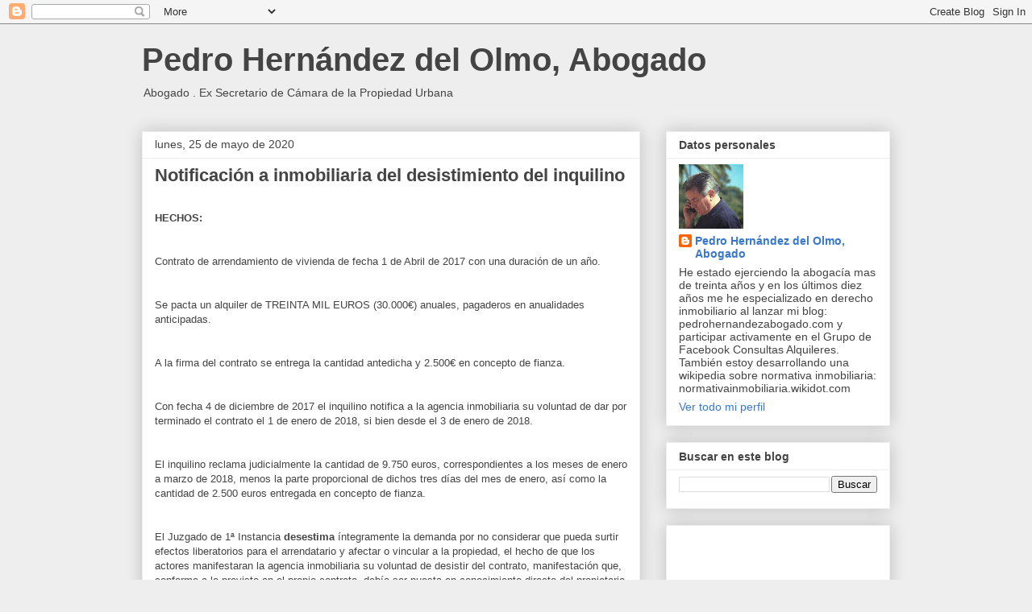

--- FILE ---
content_type: text/html; charset=utf-8
request_url: https://www.google.com/recaptcha/api2/aframe
body_size: 265
content:
<!DOCTYPE HTML><html><head><meta http-equiv="content-type" content="text/html; charset=UTF-8"></head><body><script nonce="0np0Nk-fqUgaxJn1dhVSSg">/** Anti-fraud and anti-abuse applications only. See google.com/recaptcha */ try{var clients={'sodar':'https://pagead2.googlesyndication.com/pagead/sodar?'};window.addEventListener("message",function(a){try{if(a.source===window.parent){var b=JSON.parse(a.data);var c=clients[b['id']];if(c){var d=document.createElement('img');d.src=c+b['params']+'&rc='+(localStorage.getItem("rc::a")?sessionStorage.getItem("rc::b"):"");window.document.body.appendChild(d);sessionStorage.setItem("rc::e",parseInt(sessionStorage.getItem("rc::e")||0)+1);localStorage.setItem("rc::h",'1769599013844');}}}catch(b){}});window.parent.postMessage("_grecaptcha_ready", "*");}catch(b){}</script></body></html>